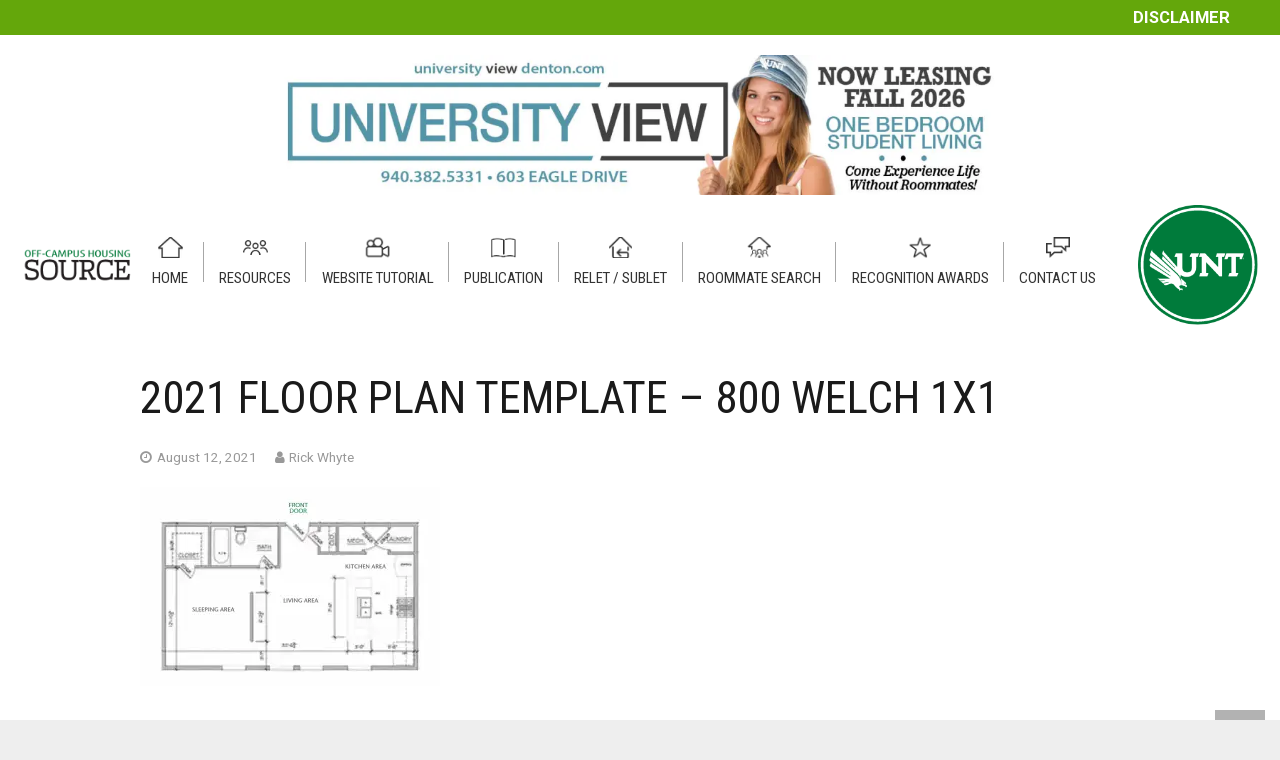

--- FILE ---
content_type: text/html; charset=utf-8
request_url: https://www.google.com/recaptcha/api2/anchor?ar=1&k=6LcM_gwaAAAAAL2uGZqaN7wNx5Wgwz440aRJrpsS&co=aHR0cHM6Ly9vZmZjYW1wdXNob3VzaW5nLnVudC5lZHU6NDQz&hl=en&v=PoyoqOPhxBO7pBk68S4YbpHZ&size=invisible&anchor-ms=20000&execute-ms=30000&cb=deragz4q9tq1
body_size: 48937
content:
<!DOCTYPE HTML><html dir="ltr" lang="en"><head><meta http-equiv="Content-Type" content="text/html; charset=UTF-8">
<meta http-equiv="X-UA-Compatible" content="IE=edge">
<title>reCAPTCHA</title>
<style type="text/css">
/* cyrillic-ext */
@font-face {
  font-family: 'Roboto';
  font-style: normal;
  font-weight: 400;
  font-stretch: 100%;
  src: url(//fonts.gstatic.com/s/roboto/v48/KFO7CnqEu92Fr1ME7kSn66aGLdTylUAMa3GUBHMdazTgWw.woff2) format('woff2');
  unicode-range: U+0460-052F, U+1C80-1C8A, U+20B4, U+2DE0-2DFF, U+A640-A69F, U+FE2E-FE2F;
}
/* cyrillic */
@font-face {
  font-family: 'Roboto';
  font-style: normal;
  font-weight: 400;
  font-stretch: 100%;
  src: url(//fonts.gstatic.com/s/roboto/v48/KFO7CnqEu92Fr1ME7kSn66aGLdTylUAMa3iUBHMdazTgWw.woff2) format('woff2');
  unicode-range: U+0301, U+0400-045F, U+0490-0491, U+04B0-04B1, U+2116;
}
/* greek-ext */
@font-face {
  font-family: 'Roboto';
  font-style: normal;
  font-weight: 400;
  font-stretch: 100%;
  src: url(//fonts.gstatic.com/s/roboto/v48/KFO7CnqEu92Fr1ME7kSn66aGLdTylUAMa3CUBHMdazTgWw.woff2) format('woff2');
  unicode-range: U+1F00-1FFF;
}
/* greek */
@font-face {
  font-family: 'Roboto';
  font-style: normal;
  font-weight: 400;
  font-stretch: 100%;
  src: url(//fonts.gstatic.com/s/roboto/v48/KFO7CnqEu92Fr1ME7kSn66aGLdTylUAMa3-UBHMdazTgWw.woff2) format('woff2');
  unicode-range: U+0370-0377, U+037A-037F, U+0384-038A, U+038C, U+038E-03A1, U+03A3-03FF;
}
/* math */
@font-face {
  font-family: 'Roboto';
  font-style: normal;
  font-weight: 400;
  font-stretch: 100%;
  src: url(//fonts.gstatic.com/s/roboto/v48/KFO7CnqEu92Fr1ME7kSn66aGLdTylUAMawCUBHMdazTgWw.woff2) format('woff2');
  unicode-range: U+0302-0303, U+0305, U+0307-0308, U+0310, U+0312, U+0315, U+031A, U+0326-0327, U+032C, U+032F-0330, U+0332-0333, U+0338, U+033A, U+0346, U+034D, U+0391-03A1, U+03A3-03A9, U+03B1-03C9, U+03D1, U+03D5-03D6, U+03F0-03F1, U+03F4-03F5, U+2016-2017, U+2034-2038, U+203C, U+2040, U+2043, U+2047, U+2050, U+2057, U+205F, U+2070-2071, U+2074-208E, U+2090-209C, U+20D0-20DC, U+20E1, U+20E5-20EF, U+2100-2112, U+2114-2115, U+2117-2121, U+2123-214F, U+2190, U+2192, U+2194-21AE, U+21B0-21E5, U+21F1-21F2, U+21F4-2211, U+2213-2214, U+2216-22FF, U+2308-230B, U+2310, U+2319, U+231C-2321, U+2336-237A, U+237C, U+2395, U+239B-23B7, U+23D0, U+23DC-23E1, U+2474-2475, U+25AF, U+25B3, U+25B7, U+25BD, U+25C1, U+25CA, U+25CC, U+25FB, U+266D-266F, U+27C0-27FF, U+2900-2AFF, U+2B0E-2B11, U+2B30-2B4C, U+2BFE, U+3030, U+FF5B, U+FF5D, U+1D400-1D7FF, U+1EE00-1EEFF;
}
/* symbols */
@font-face {
  font-family: 'Roboto';
  font-style: normal;
  font-weight: 400;
  font-stretch: 100%;
  src: url(//fonts.gstatic.com/s/roboto/v48/KFO7CnqEu92Fr1ME7kSn66aGLdTylUAMaxKUBHMdazTgWw.woff2) format('woff2');
  unicode-range: U+0001-000C, U+000E-001F, U+007F-009F, U+20DD-20E0, U+20E2-20E4, U+2150-218F, U+2190, U+2192, U+2194-2199, U+21AF, U+21E6-21F0, U+21F3, U+2218-2219, U+2299, U+22C4-22C6, U+2300-243F, U+2440-244A, U+2460-24FF, U+25A0-27BF, U+2800-28FF, U+2921-2922, U+2981, U+29BF, U+29EB, U+2B00-2BFF, U+4DC0-4DFF, U+FFF9-FFFB, U+10140-1018E, U+10190-1019C, U+101A0, U+101D0-101FD, U+102E0-102FB, U+10E60-10E7E, U+1D2C0-1D2D3, U+1D2E0-1D37F, U+1F000-1F0FF, U+1F100-1F1AD, U+1F1E6-1F1FF, U+1F30D-1F30F, U+1F315, U+1F31C, U+1F31E, U+1F320-1F32C, U+1F336, U+1F378, U+1F37D, U+1F382, U+1F393-1F39F, U+1F3A7-1F3A8, U+1F3AC-1F3AF, U+1F3C2, U+1F3C4-1F3C6, U+1F3CA-1F3CE, U+1F3D4-1F3E0, U+1F3ED, U+1F3F1-1F3F3, U+1F3F5-1F3F7, U+1F408, U+1F415, U+1F41F, U+1F426, U+1F43F, U+1F441-1F442, U+1F444, U+1F446-1F449, U+1F44C-1F44E, U+1F453, U+1F46A, U+1F47D, U+1F4A3, U+1F4B0, U+1F4B3, U+1F4B9, U+1F4BB, U+1F4BF, U+1F4C8-1F4CB, U+1F4D6, U+1F4DA, U+1F4DF, U+1F4E3-1F4E6, U+1F4EA-1F4ED, U+1F4F7, U+1F4F9-1F4FB, U+1F4FD-1F4FE, U+1F503, U+1F507-1F50B, U+1F50D, U+1F512-1F513, U+1F53E-1F54A, U+1F54F-1F5FA, U+1F610, U+1F650-1F67F, U+1F687, U+1F68D, U+1F691, U+1F694, U+1F698, U+1F6AD, U+1F6B2, U+1F6B9-1F6BA, U+1F6BC, U+1F6C6-1F6CF, U+1F6D3-1F6D7, U+1F6E0-1F6EA, U+1F6F0-1F6F3, U+1F6F7-1F6FC, U+1F700-1F7FF, U+1F800-1F80B, U+1F810-1F847, U+1F850-1F859, U+1F860-1F887, U+1F890-1F8AD, U+1F8B0-1F8BB, U+1F8C0-1F8C1, U+1F900-1F90B, U+1F93B, U+1F946, U+1F984, U+1F996, U+1F9E9, U+1FA00-1FA6F, U+1FA70-1FA7C, U+1FA80-1FA89, U+1FA8F-1FAC6, U+1FACE-1FADC, U+1FADF-1FAE9, U+1FAF0-1FAF8, U+1FB00-1FBFF;
}
/* vietnamese */
@font-face {
  font-family: 'Roboto';
  font-style: normal;
  font-weight: 400;
  font-stretch: 100%;
  src: url(//fonts.gstatic.com/s/roboto/v48/KFO7CnqEu92Fr1ME7kSn66aGLdTylUAMa3OUBHMdazTgWw.woff2) format('woff2');
  unicode-range: U+0102-0103, U+0110-0111, U+0128-0129, U+0168-0169, U+01A0-01A1, U+01AF-01B0, U+0300-0301, U+0303-0304, U+0308-0309, U+0323, U+0329, U+1EA0-1EF9, U+20AB;
}
/* latin-ext */
@font-face {
  font-family: 'Roboto';
  font-style: normal;
  font-weight: 400;
  font-stretch: 100%;
  src: url(//fonts.gstatic.com/s/roboto/v48/KFO7CnqEu92Fr1ME7kSn66aGLdTylUAMa3KUBHMdazTgWw.woff2) format('woff2');
  unicode-range: U+0100-02BA, U+02BD-02C5, U+02C7-02CC, U+02CE-02D7, U+02DD-02FF, U+0304, U+0308, U+0329, U+1D00-1DBF, U+1E00-1E9F, U+1EF2-1EFF, U+2020, U+20A0-20AB, U+20AD-20C0, U+2113, U+2C60-2C7F, U+A720-A7FF;
}
/* latin */
@font-face {
  font-family: 'Roboto';
  font-style: normal;
  font-weight: 400;
  font-stretch: 100%;
  src: url(//fonts.gstatic.com/s/roboto/v48/KFO7CnqEu92Fr1ME7kSn66aGLdTylUAMa3yUBHMdazQ.woff2) format('woff2');
  unicode-range: U+0000-00FF, U+0131, U+0152-0153, U+02BB-02BC, U+02C6, U+02DA, U+02DC, U+0304, U+0308, U+0329, U+2000-206F, U+20AC, U+2122, U+2191, U+2193, U+2212, U+2215, U+FEFF, U+FFFD;
}
/* cyrillic-ext */
@font-face {
  font-family: 'Roboto';
  font-style: normal;
  font-weight: 500;
  font-stretch: 100%;
  src: url(//fonts.gstatic.com/s/roboto/v48/KFO7CnqEu92Fr1ME7kSn66aGLdTylUAMa3GUBHMdazTgWw.woff2) format('woff2');
  unicode-range: U+0460-052F, U+1C80-1C8A, U+20B4, U+2DE0-2DFF, U+A640-A69F, U+FE2E-FE2F;
}
/* cyrillic */
@font-face {
  font-family: 'Roboto';
  font-style: normal;
  font-weight: 500;
  font-stretch: 100%;
  src: url(//fonts.gstatic.com/s/roboto/v48/KFO7CnqEu92Fr1ME7kSn66aGLdTylUAMa3iUBHMdazTgWw.woff2) format('woff2');
  unicode-range: U+0301, U+0400-045F, U+0490-0491, U+04B0-04B1, U+2116;
}
/* greek-ext */
@font-face {
  font-family: 'Roboto';
  font-style: normal;
  font-weight: 500;
  font-stretch: 100%;
  src: url(//fonts.gstatic.com/s/roboto/v48/KFO7CnqEu92Fr1ME7kSn66aGLdTylUAMa3CUBHMdazTgWw.woff2) format('woff2');
  unicode-range: U+1F00-1FFF;
}
/* greek */
@font-face {
  font-family: 'Roboto';
  font-style: normal;
  font-weight: 500;
  font-stretch: 100%;
  src: url(//fonts.gstatic.com/s/roboto/v48/KFO7CnqEu92Fr1ME7kSn66aGLdTylUAMa3-UBHMdazTgWw.woff2) format('woff2');
  unicode-range: U+0370-0377, U+037A-037F, U+0384-038A, U+038C, U+038E-03A1, U+03A3-03FF;
}
/* math */
@font-face {
  font-family: 'Roboto';
  font-style: normal;
  font-weight: 500;
  font-stretch: 100%;
  src: url(//fonts.gstatic.com/s/roboto/v48/KFO7CnqEu92Fr1ME7kSn66aGLdTylUAMawCUBHMdazTgWw.woff2) format('woff2');
  unicode-range: U+0302-0303, U+0305, U+0307-0308, U+0310, U+0312, U+0315, U+031A, U+0326-0327, U+032C, U+032F-0330, U+0332-0333, U+0338, U+033A, U+0346, U+034D, U+0391-03A1, U+03A3-03A9, U+03B1-03C9, U+03D1, U+03D5-03D6, U+03F0-03F1, U+03F4-03F5, U+2016-2017, U+2034-2038, U+203C, U+2040, U+2043, U+2047, U+2050, U+2057, U+205F, U+2070-2071, U+2074-208E, U+2090-209C, U+20D0-20DC, U+20E1, U+20E5-20EF, U+2100-2112, U+2114-2115, U+2117-2121, U+2123-214F, U+2190, U+2192, U+2194-21AE, U+21B0-21E5, U+21F1-21F2, U+21F4-2211, U+2213-2214, U+2216-22FF, U+2308-230B, U+2310, U+2319, U+231C-2321, U+2336-237A, U+237C, U+2395, U+239B-23B7, U+23D0, U+23DC-23E1, U+2474-2475, U+25AF, U+25B3, U+25B7, U+25BD, U+25C1, U+25CA, U+25CC, U+25FB, U+266D-266F, U+27C0-27FF, U+2900-2AFF, U+2B0E-2B11, U+2B30-2B4C, U+2BFE, U+3030, U+FF5B, U+FF5D, U+1D400-1D7FF, U+1EE00-1EEFF;
}
/* symbols */
@font-face {
  font-family: 'Roboto';
  font-style: normal;
  font-weight: 500;
  font-stretch: 100%;
  src: url(//fonts.gstatic.com/s/roboto/v48/KFO7CnqEu92Fr1ME7kSn66aGLdTylUAMaxKUBHMdazTgWw.woff2) format('woff2');
  unicode-range: U+0001-000C, U+000E-001F, U+007F-009F, U+20DD-20E0, U+20E2-20E4, U+2150-218F, U+2190, U+2192, U+2194-2199, U+21AF, U+21E6-21F0, U+21F3, U+2218-2219, U+2299, U+22C4-22C6, U+2300-243F, U+2440-244A, U+2460-24FF, U+25A0-27BF, U+2800-28FF, U+2921-2922, U+2981, U+29BF, U+29EB, U+2B00-2BFF, U+4DC0-4DFF, U+FFF9-FFFB, U+10140-1018E, U+10190-1019C, U+101A0, U+101D0-101FD, U+102E0-102FB, U+10E60-10E7E, U+1D2C0-1D2D3, U+1D2E0-1D37F, U+1F000-1F0FF, U+1F100-1F1AD, U+1F1E6-1F1FF, U+1F30D-1F30F, U+1F315, U+1F31C, U+1F31E, U+1F320-1F32C, U+1F336, U+1F378, U+1F37D, U+1F382, U+1F393-1F39F, U+1F3A7-1F3A8, U+1F3AC-1F3AF, U+1F3C2, U+1F3C4-1F3C6, U+1F3CA-1F3CE, U+1F3D4-1F3E0, U+1F3ED, U+1F3F1-1F3F3, U+1F3F5-1F3F7, U+1F408, U+1F415, U+1F41F, U+1F426, U+1F43F, U+1F441-1F442, U+1F444, U+1F446-1F449, U+1F44C-1F44E, U+1F453, U+1F46A, U+1F47D, U+1F4A3, U+1F4B0, U+1F4B3, U+1F4B9, U+1F4BB, U+1F4BF, U+1F4C8-1F4CB, U+1F4D6, U+1F4DA, U+1F4DF, U+1F4E3-1F4E6, U+1F4EA-1F4ED, U+1F4F7, U+1F4F9-1F4FB, U+1F4FD-1F4FE, U+1F503, U+1F507-1F50B, U+1F50D, U+1F512-1F513, U+1F53E-1F54A, U+1F54F-1F5FA, U+1F610, U+1F650-1F67F, U+1F687, U+1F68D, U+1F691, U+1F694, U+1F698, U+1F6AD, U+1F6B2, U+1F6B9-1F6BA, U+1F6BC, U+1F6C6-1F6CF, U+1F6D3-1F6D7, U+1F6E0-1F6EA, U+1F6F0-1F6F3, U+1F6F7-1F6FC, U+1F700-1F7FF, U+1F800-1F80B, U+1F810-1F847, U+1F850-1F859, U+1F860-1F887, U+1F890-1F8AD, U+1F8B0-1F8BB, U+1F8C0-1F8C1, U+1F900-1F90B, U+1F93B, U+1F946, U+1F984, U+1F996, U+1F9E9, U+1FA00-1FA6F, U+1FA70-1FA7C, U+1FA80-1FA89, U+1FA8F-1FAC6, U+1FACE-1FADC, U+1FADF-1FAE9, U+1FAF0-1FAF8, U+1FB00-1FBFF;
}
/* vietnamese */
@font-face {
  font-family: 'Roboto';
  font-style: normal;
  font-weight: 500;
  font-stretch: 100%;
  src: url(//fonts.gstatic.com/s/roboto/v48/KFO7CnqEu92Fr1ME7kSn66aGLdTylUAMa3OUBHMdazTgWw.woff2) format('woff2');
  unicode-range: U+0102-0103, U+0110-0111, U+0128-0129, U+0168-0169, U+01A0-01A1, U+01AF-01B0, U+0300-0301, U+0303-0304, U+0308-0309, U+0323, U+0329, U+1EA0-1EF9, U+20AB;
}
/* latin-ext */
@font-face {
  font-family: 'Roboto';
  font-style: normal;
  font-weight: 500;
  font-stretch: 100%;
  src: url(//fonts.gstatic.com/s/roboto/v48/KFO7CnqEu92Fr1ME7kSn66aGLdTylUAMa3KUBHMdazTgWw.woff2) format('woff2');
  unicode-range: U+0100-02BA, U+02BD-02C5, U+02C7-02CC, U+02CE-02D7, U+02DD-02FF, U+0304, U+0308, U+0329, U+1D00-1DBF, U+1E00-1E9F, U+1EF2-1EFF, U+2020, U+20A0-20AB, U+20AD-20C0, U+2113, U+2C60-2C7F, U+A720-A7FF;
}
/* latin */
@font-face {
  font-family: 'Roboto';
  font-style: normal;
  font-weight: 500;
  font-stretch: 100%;
  src: url(//fonts.gstatic.com/s/roboto/v48/KFO7CnqEu92Fr1ME7kSn66aGLdTylUAMa3yUBHMdazQ.woff2) format('woff2');
  unicode-range: U+0000-00FF, U+0131, U+0152-0153, U+02BB-02BC, U+02C6, U+02DA, U+02DC, U+0304, U+0308, U+0329, U+2000-206F, U+20AC, U+2122, U+2191, U+2193, U+2212, U+2215, U+FEFF, U+FFFD;
}
/* cyrillic-ext */
@font-face {
  font-family: 'Roboto';
  font-style: normal;
  font-weight: 900;
  font-stretch: 100%;
  src: url(//fonts.gstatic.com/s/roboto/v48/KFO7CnqEu92Fr1ME7kSn66aGLdTylUAMa3GUBHMdazTgWw.woff2) format('woff2');
  unicode-range: U+0460-052F, U+1C80-1C8A, U+20B4, U+2DE0-2DFF, U+A640-A69F, U+FE2E-FE2F;
}
/* cyrillic */
@font-face {
  font-family: 'Roboto';
  font-style: normal;
  font-weight: 900;
  font-stretch: 100%;
  src: url(//fonts.gstatic.com/s/roboto/v48/KFO7CnqEu92Fr1ME7kSn66aGLdTylUAMa3iUBHMdazTgWw.woff2) format('woff2');
  unicode-range: U+0301, U+0400-045F, U+0490-0491, U+04B0-04B1, U+2116;
}
/* greek-ext */
@font-face {
  font-family: 'Roboto';
  font-style: normal;
  font-weight: 900;
  font-stretch: 100%;
  src: url(//fonts.gstatic.com/s/roboto/v48/KFO7CnqEu92Fr1ME7kSn66aGLdTylUAMa3CUBHMdazTgWw.woff2) format('woff2');
  unicode-range: U+1F00-1FFF;
}
/* greek */
@font-face {
  font-family: 'Roboto';
  font-style: normal;
  font-weight: 900;
  font-stretch: 100%;
  src: url(//fonts.gstatic.com/s/roboto/v48/KFO7CnqEu92Fr1ME7kSn66aGLdTylUAMa3-UBHMdazTgWw.woff2) format('woff2');
  unicode-range: U+0370-0377, U+037A-037F, U+0384-038A, U+038C, U+038E-03A1, U+03A3-03FF;
}
/* math */
@font-face {
  font-family: 'Roboto';
  font-style: normal;
  font-weight: 900;
  font-stretch: 100%;
  src: url(//fonts.gstatic.com/s/roboto/v48/KFO7CnqEu92Fr1ME7kSn66aGLdTylUAMawCUBHMdazTgWw.woff2) format('woff2');
  unicode-range: U+0302-0303, U+0305, U+0307-0308, U+0310, U+0312, U+0315, U+031A, U+0326-0327, U+032C, U+032F-0330, U+0332-0333, U+0338, U+033A, U+0346, U+034D, U+0391-03A1, U+03A3-03A9, U+03B1-03C9, U+03D1, U+03D5-03D6, U+03F0-03F1, U+03F4-03F5, U+2016-2017, U+2034-2038, U+203C, U+2040, U+2043, U+2047, U+2050, U+2057, U+205F, U+2070-2071, U+2074-208E, U+2090-209C, U+20D0-20DC, U+20E1, U+20E5-20EF, U+2100-2112, U+2114-2115, U+2117-2121, U+2123-214F, U+2190, U+2192, U+2194-21AE, U+21B0-21E5, U+21F1-21F2, U+21F4-2211, U+2213-2214, U+2216-22FF, U+2308-230B, U+2310, U+2319, U+231C-2321, U+2336-237A, U+237C, U+2395, U+239B-23B7, U+23D0, U+23DC-23E1, U+2474-2475, U+25AF, U+25B3, U+25B7, U+25BD, U+25C1, U+25CA, U+25CC, U+25FB, U+266D-266F, U+27C0-27FF, U+2900-2AFF, U+2B0E-2B11, U+2B30-2B4C, U+2BFE, U+3030, U+FF5B, U+FF5D, U+1D400-1D7FF, U+1EE00-1EEFF;
}
/* symbols */
@font-face {
  font-family: 'Roboto';
  font-style: normal;
  font-weight: 900;
  font-stretch: 100%;
  src: url(//fonts.gstatic.com/s/roboto/v48/KFO7CnqEu92Fr1ME7kSn66aGLdTylUAMaxKUBHMdazTgWw.woff2) format('woff2');
  unicode-range: U+0001-000C, U+000E-001F, U+007F-009F, U+20DD-20E0, U+20E2-20E4, U+2150-218F, U+2190, U+2192, U+2194-2199, U+21AF, U+21E6-21F0, U+21F3, U+2218-2219, U+2299, U+22C4-22C6, U+2300-243F, U+2440-244A, U+2460-24FF, U+25A0-27BF, U+2800-28FF, U+2921-2922, U+2981, U+29BF, U+29EB, U+2B00-2BFF, U+4DC0-4DFF, U+FFF9-FFFB, U+10140-1018E, U+10190-1019C, U+101A0, U+101D0-101FD, U+102E0-102FB, U+10E60-10E7E, U+1D2C0-1D2D3, U+1D2E0-1D37F, U+1F000-1F0FF, U+1F100-1F1AD, U+1F1E6-1F1FF, U+1F30D-1F30F, U+1F315, U+1F31C, U+1F31E, U+1F320-1F32C, U+1F336, U+1F378, U+1F37D, U+1F382, U+1F393-1F39F, U+1F3A7-1F3A8, U+1F3AC-1F3AF, U+1F3C2, U+1F3C4-1F3C6, U+1F3CA-1F3CE, U+1F3D4-1F3E0, U+1F3ED, U+1F3F1-1F3F3, U+1F3F5-1F3F7, U+1F408, U+1F415, U+1F41F, U+1F426, U+1F43F, U+1F441-1F442, U+1F444, U+1F446-1F449, U+1F44C-1F44E, U+1F453, U+1F46A, U+1F47D, U+1F4A3, U+1F4B0, U+1F4B3, U+1F4B9, U+1F4BB, U+1F4BF, U+1F4C8-1F4CB, U+1F4D6, U+1F4DA, U+1F4DF, U+1F4E3-1F4E6, U+1F4EA-1F4ED, U+1F4F7, U+1F4F9-1F4FB, U+1F4FD-1F4FE, U+1F503, U+1F507-1F50B, U+1F50D, U+1F512-1F513, U+1F53E-1F54A, U+1F54F-1F5FA, U+1F610, U+1F650-1F67F, U+1F687, U+1F68D, U+1F691, U+1F694, U+1F698, U+1F6AD, U+1F6B2, U+1F6B9-1F6BA, U+1F6BC, U+1F6C6-1F6CF, U+1F6D3-1F6D7, U+1F6E0-1F6EA, U+1F6F0-1F6F3, U+1F6F7-1F6FC, U+1F700-1F7FF, U+1F800-1F80B, U+1F810-1F847, U+1F850-1F859, U+1F860-1F887, U+1F890-1F8AD, U+1F8B0-1F8BB, U+1F8C0-1F8C1, U+1F900-1F90B, U+1F93B, U+1F946, U+1F984, U+1F996, U+1F9E9, U+1FA00-1FA6F, U+1FA70-1FA7C, U+1FA80-1FA89, U+1FA8F-1FAC6, U+1FACE-1FADC, U+1FADF-1FAE9, U+1FAF0-1FAF8, U+1FB00-1FBFF;
}
/* vietnamese */
@font-face {
  font-family: 'Roboto';
  font-style: normal;
  font-weight: 900;
  font-stretch: 100%;
  src: url(//fonts.gstatic.com/s/roboto/v48/KFO7CnqEu92Fr1ME7kSn66aGLdTylUAMa3OUBHMdazTgWw.woff2) format('woff2');
  unicode-range: U+0102-0103, U+0110-0111, U+0128-0129, U+0168-0169, U+01A0-01A1, U+01AF-01B0, U+0300-0301, U+0303-0304, U+0308-0309, U+0323, U+0329, U+1EA0-1EF9, U+20AB;
}
/* latin-ext */
@font-face {
  font-family: 'Roboto';
  font-style: normal;
  font-weight: 900;
  font-stretch: 100%;
  src: url(//fonts.gstatic.com/s/roboto/v48/KFO7CnqEu92Fr1ME7kSn66aGLdTylUAMa3KUBHMdazTgWw.woff2) format('woff2');
  unicode-range: U+0100-02BA, U+02BD-02C5, U+02C7-02CC, U+02CE-02D7, U+02DD-02FF, U+0304, U+0308, U+0329, U+1D00-1DBF, U+1E00-1E9F, U+1EF2-1EFF, U+2020, U+20A0-20AB, U+20AD-20C0, U+2113, U+2C60-2C7F, U+A720-A7FF;
}
/* latin */
@font-face {
  font-family: 'Roboto';
  font-style: normal;
  font-weight: 900;
  font-stretch: 100%;
  src: url(//fonts.gstatic.com/s/roboto/v48/KFO7CnqEu92Fr1ME7kSn66aGLdTylUAMa3yUBHMdazQ.woff2) format('woff2');
  unicode-range: U+0000-00FF, U+0131, U+0152-0153, U+02BB-02BC, U+02C6, U+02DA, U+02DC, U+0304, U+0308, U+0329, U+2000-206F, U+20AC, U+2122, U+2191, U+2193, U+2212, U+2215, U+FEFF, U+FFFD;
}

</style>
<link rel="stylesheet" type="text/css" href="https://www.gstatic.com/recaptcha/releases/PoyoqOPhxBO7pBk68S4YbpHZ/styles__ltr.css">
<script nonce="QN3bTYMVHjcdyPP-Oauthg" type="text/javascript">window['__recaptcha_api'] = 'https://www.google.com/recaptcha/api2/';</script>
<script type="text/javascript" src="https://www.gstatic.com/recaptcha/releases/PoyoqOPhxBO7pBk68S4YbpHZ/recaptcha__en.js" nonce="QN3bTYMVHjcdyPP-Oauthg">
      
    </script></head>
<body><div id="rc-anchor-alert" class="rc-anchor-alert"></div>
<input type="hidden" id="recaptcha-token" value="[base64]">
<script type="text/javascript" nonce="QN3bTYMVHjcdyPP-Oauthg">
      recaptcha.anchor.Main.init("[\x22ainput\x22,[\x22bgdata\x22,\x22\x22,\[base64]/[base64]/MjU1Ong/[base64]/[base64]/[base64]/[base64]/[base64]/[base64]/[base64]/[base64]/[base64]/[base64]/[base64]/[base64]/[base64]/[base64]/[base64]\\u003d\x22,\[base64]\x22,\x22MF3CsW7ChMORwpPCtlcjTzZ2w4jDlHDCkzxXPV5ow4TDvilbSTBqFsKdYsOzFhvDnsKIfMO7w6EsdnRsworCj8OFL8KcPjoHKsOPw7LCnTHCrUo1woHDscOIwonCicOlw5jCvMKZwrM+w5HCr8KhPcKswq/CrRdwwpElTXrCnsKEw63Dm8K0OMOebWDDq8OkXznDuFrDqsKWw6ArAcKRw6/DglrCo8KvdQlRFMKKY8OPwpfDq8Krwoo8wqrDtGQKw5zDosKyw6JaG8O3U8KtYm7ClcODAsKcwqEaOUw3X8KBw6dswqJyPsKcMMKow5LCnRXCq8KON8OmZkrDr8O+acKeHMOew4NuwpHCkMOSYRY4YcO/eQENw7xaw5RbfwIdacOxdwNga8KdJy7DgFrCk8Knw5JDw63CkMK+w6fCisKyQVozwqZlQ8K3DgHDmMKbwrZJRxtowrbCkiPDoBQaMcOOwrtRwr1HesKLXMOwwpPDs1c5fx1OXU7Do0DCqFLCj8OdwovDicKEBcK/[base64]/[base64]/wr3DtQnDqsKuw6nDnsOKwovDo3ZBNBktwo8ldDrDucKCw4YGw5k6w5w+wrXDs8KrEhs9w657w6bCtWjDvsOnLsOnBMO6wr7Di8KgbUA1wrw7Wn4BKMKXw5XCtSLDicKawqIKScKlAzcnw5jDnWTDuj/[base64]/DtcOSw653H8K7w4fClcO5w6pEworCncOVw5zDu1zCugYgBjHDlEBmdRBmA8OcIcOYw5s1wqVQw6DDiRtZw68+woHDhBjCrcKPwr/[base64]/Dl8KIw5RKL8O8w6Umw4EYPQcvScKWBmTCu8Oaw61Uw5XChcK+w5wSMQXDnETCuztxw6JkwoMeLzQmw55VXDrDkFAuw7jDvsOOcFJ6w5Nvw5ETw4fDtFrDnyvCuMOFw73DgMKFKAxFS8K6wrfDgwvDhiAABcOdHcOzwooBKMOlw53Cu8OkwrbCtMONDwl4SxnDhX/CkMO3wqfChyVKw53CksOqGnDCpsK3fsO4HcO9wqTDkgnClDpiTFDCpGhewr/CozF9WcKhEMOiREnDjwXCozoNDsObE8OswrXCsGkvw5bCk8KDw7pXDFPDgkZIIjzCkjIYwovDol7CrGrClAtxwp9uwoDCmnxMEGsLU8KWHzMmS8O5w4MVwqUMwpRVwpBcMw3DjjMsecKcccKNwr7CncOGw4TCgUYySsOQw6EYSsKVLmUmRnoTwqs4wrxUwp/DmsKLOMOww6TDscOXaCY9JXzDt8O3wr8Iw7lKwqzDsgHCqsK3wo1CwoPCtw/CmcOiPzgkCFbDqcOJfgk/w7nDhgzCtsO/w5JBG2cNwoITAMKkacOSw6MkwpYSIcKLw6nCp8OwIcK4wpd4OQ/DkU1vMsK3Xy/ClFArwrrCiEo0w5d2F8KsTF/CiSrDjsOFSkvCrHsOw7x5dcKVGMK1XXQoYEPCkVfCssKvT2TCtEvDjXZ7AMKOw6oww6bCvcK6VCRNEUw6PcOYw7zDncOlwrnDjntMw7FLb1vCqcOgJFbDvMOCwpQ8FcO8wpnCrBAMTMKDIHnDjmzChcKSXBhcw5dLZlPDmCkmwqbDsiTCrU5/[base64]/CtQdwNMOSw7XDjsKnw4zCuQUxw5vCsMOOKMKkwqtGGFDCqsOcSlpFw53DsU7Conhow5hAC2RrckvDoGDCvcKaDiDDqsK3wrJTZ8OgwqvDs8OGw7DCuMK8wrvClWTCuV/[base64]/CoV4Aw7vCocKqHMOJwpTClcONwo8xAm3ClRrDosKqwqnClW4kwoQMdsOXw5XChMKLw6rCisKyA8OTMMK7w57Dv8OXw4zChlnCpEA+w5nCng/ClwxCw5jCvxZuwr/DrXxAwpPCgEvDoDbDr8KRC8O6EsKYaMK0w6QxwpHDiknCksOFw7oQw4QPPwoAw61RFnF4w6Q2wpttw7Eww6/Dg8OoasOQwofDlMKfHMOtK0REY8KGMyTDimnDrCHChMKPHcK1TcORwpQNw4jCgFfDpMOSwpvDnMO7aGozwqkzw7zDmMKAw5MfPlMhWsKvcTjCk8OhR3/[base64]/[base64]/Dsh0tKB07w4/CuMOzwrHCrULDixHDmMOFwoF+w47Cgi9gwqDCmiHDvcO6w53Dl2AjwpkpwqJ2w6bDmkbDv2nDil3Dk8KnKD3DhcKKwq/Dk0EFwrwqL8KpwqFND8KmQMOfw43Cj8OwDQ3CuMKaw4duw797w7zCqgpLOVfDmcOYw5HCmDo2T8OmwpTDicK7bTHDocOvw4xVUMO6w54KOsKHw6Y0I8OtUB3Co8OvL8Ohd3DDj0J6woMJTXjCgcOfw5PCk8OwwrrDusK2a1xuw5/[base64]/bljCnMO6wpodK0RYdsOBGF/[base64]/CpwjDmRDDoksjGhYZKwo/w5Niw7fCrcOpwp/Cs8KaYcOdw78hwrtFwpVCwrXDgMOpwqvDv8Oua8KQCB0XaXBaacOSw6pBw50Iw5A8wqLChWE7akUJccKjL8O2TFrCqsOwRkxCwp7CocOxwqTCtn/Du0rDmcO2wpHCm8OGwpB1wrnCjMOJw7bCli1QGsKowpLDiMKnw5gKZsOKw53Cm8OVw5AiCsOARiLCp3M7wqHCusO/MUbDpAZDw6xtfAlBdkbCgcOaQA0Cw4l3w4Ihbz0POksow6TDocKDwqNqwoYMBFAqXcKMIy5yH8KxwrvCtcKjWsOYYMOuw4jClMKMJ8OjNsK/w4hRwpYhwprCoMKPw4cjwo5Iw7XDt8K5dMKlacKRQzbDoMKfw4gJBB/CgsOjGW/DhzLDrVTCi1kjXWzCoSbDuUlqeUAsa8KfWcKBwpErG2/[base64]/[base64]/[base64]/Ci1TCqW/Dlz8Va8Okwpdiw67DmhDDjm/Cnx8sGkHDjGbDtGcDw6kIBnDDssKqwqzDucOZw6NDHsOOEMO1B8O/XcK4wocWw74yS8O7w5oEwpvDrFECBcKZXcO6AsKoDBPCjMK5NwPClsO3wqHCs1jCo1AqQcOMwpzCngQ2Lxp9woTCtsORw4QEw5sdwq/CvCQ2w53Do8OWwqwQPE/DicKjBW4uC1zDrcOCw4MWw54qMsKKeDvDn3IVEMK8wqfDvhRLZWVXw5jCjAolwoNowpfDgnPDsF84CcKuUAHCm8KwwrkoUBDDuT3CigFLwrjDpMOKd8ORw6N+w6XCgcKLL3QxKsOGw6nCr8K/ZMOWamTDjEokMsKxw4HClhlww7Eqw6UbZU7Dl8OEQ07DuVJ+KsOgwpkPNUzCsVPCm8K/[base64]/DviHCqMKhw74vGMOAOcKxwoTDtsK0XV0Bw4DDn8OzNAkwS8OFZzHDkSAsw5vDvE1AQ8Omwq50MD/Dm3ZLw7HDjMOzwrsqwpxswpbDncOQwqETCWXDsjIxwoxmw7jCmsOPesKZw5jDhMKQKxF0w6UMNMO9GCrDoDdudXLCncK5ekPDv8O7w5LDqzZAwpDCisOtwp4gw6/CtMOWw4fCtsKtKMKeJkpaZMOqwrgta17CosOFwrXCqkLDqsO6w73Cs8KFYktUeT7DoT/ClMKhWT/CmQTDpiDDjsOjw4wAwr5Kw6/CvsKewrjCpsO+Z2bCq8OTw5VVKBwxwrwoI8OLPMKFPsKmwqR7wpnDosOow7t9W8KYwqfDn2cPwpfDjsOMdsKfwoYTfMOxR8KTLcO0QsKVw67DvEjDpMKMaMKYVTnCpB3DlHg3wok8w67DlWjCnlzCmsK9fcOxZz/DpcOZB8OJD8OSE1jDgcO+wrbDpnoEKMOXK8KPw5nDtRbDk8OhwrPCjsOHSMK8w5HCmcOtw7XDkjsGBsKLXMOoG1ofTMO6HnrDkznDqcKLfMKLZMKCwrDCjMO/AwXClcKZwp7CkCdJwqjDtxMoaMOPHDtdwr3CrTvDr8KDwqbCosO4w697I8Orw6DCi8KQOcOew74mwovDjsK5woDCvcKNTT5/wp8zQXTDjgPCklDDlWPDslDDk8O2eCIzw7LCh3TDknwqcgPCiMO+EsOjwrjCtsKIPsOXwq7DlMOxw4oQeUw/[base64]/[base64]/[base64]/CnVdnwphOw40/LcOJwqrDg1oII2J1w6sQEhlAwp7CqklIw4oHw5AtwrMqAsOcaH0wwonDinHCgsOawq/CtMObwpRtJhPCt2EVw77CosKxwrMOwoEMwqLCpGbDjXXCpcOSY8KNwo4QWDR+WsO3RcKXM30yIiBTX8OkScODeMKOwoZTDAIowoHCmMOpVsKSPcOnworCrMKTw6TCkw3DsysYMMOYQsKvMsOVWMOYG8KvwoA5wrB5wr/[base64]/CkBjDoS/[base64]/ClmzCr8OASUvCg8O9BwzCsMKBwqYmeG8/JgVPw6wKasKKGzpXEGsfMcOTN8Oow5U0RxzDqmw1w7Q4wqh3w6nCqVbCl8O4fV0wVcKqBAZLP2bCoQkpHcOPw44EcsOvSHfCq2wrMgPCkMOLw4DDp8OPw5jCjHnCi8KgGlLDhsOKw4LDh8OJw7pfIARGw5AefMKEwpsnwrRvA8K/cxLCusK3wo3CncONwqDCjxB0w5l/HcOOw5XCuiPCscO3FMO/w4ZAw4MDw5hcwo1ZTl7DiUMWw4Y3MMO1w6d5IMKeYcOAPBNjw4HCsi7CnlLDhXTDvXvDjULDhF1qeH/CjnPDgGRdQ8OqwqVQwpMzwodiwpNkwoM+YMK8B2HCj2B+U8OAw4Ipfyh1wqxZb8Kjw5pzw4fCtsOgwrlmIMOKwrswOMKCwrzCsMOcw4TCsWRJwr/DsC4zC8KbMcKoRsKqw5J0wrI7wppCSl/CvMOnMHLCl8OzKQt4w7fDgzQIVjnCh8OOw4YiwrVtPzNwacOowrLDim3DosOHcsKBesKZBMOfTGPCocKqw5fDhy8tw47DksKGw57DiRhaw7TCpcKKwqJCw6Z+w7/DsWkSJALCscOpX8KEw4JywoLDmyfDsQxBw5Jdwp3CjSXDqncUD8O/[base64]/DjsKhwoVDw7pSND5Bw6k6wqvCg8K8Pw9IEknDvl3CjMKqwrvDiT0Kw48aw4DDiWnDv8KRw47Cv3VtwpNcwpkFfsKMwozDrjzDnk06QFtTwr7CvBjDrS/CvidZwofCrwTCi14/w4spw4rDoT7CvMO1RcKjwrPCjsOhw6gVSWJzw7w0a8KNworDvXbCtcKiwrAlwrPDncOpw4bCmTYZw5LDmHMaJcO9GVtZwp/Dr8K+w63CihkAZMOIeMO/[base64]/ClMO1w4jClzLDo8KOw4/[base64]/DpgbDuWjDpFjCqMKSwoEUw5fCncOhwoQKfRBCLMOFYnEVwrTClwdbeztEG8OZc8Odw4zDmSQSw4LDvFZ1wrnDkMOvw4EGwqzClG3DnS/ChsKCZ8KxAcKBw5kewrp7wovCicKnZFxpfD3Ck8Ocw79cw5DCiVgzw6RzN8KYwr7Dt8OWHcK4wpjDoMKiw4lMw7d6JnNmwo8EED7CiU7DvcOBPXvCtWLDmzV7I8OUwo7DsH8QwpTDjcK9IlBBw4DDrcOEJ8KqCDfDmy/CuTwowqFwTDLCh8Orw6Q1VkvDtxDDmMOLKWTDg8K5EVxaCsKwFjBjwqjDhsO4QGYEw75bUgI2w7cxCyDDt8KhwpsoEMOrw5nCr8OaIi7CrMOIw6vDoRnDksKkw607w7BNKy/[base64]/wqzDjMOvwrfDtlLCsnh6w67CtWZaNMOXw6oIwonChwjClMKmdcKxwqXDrsOeBcKuwpRMGz/DmsOAAFBGI0o4GhVRGmLDvsO5A2srw6thwqMrP0Q5wrTCuMKaekpYMcK+Q2IeYHQWIMK/VsO5VcKOIsKdw6YDwpVhw6g2wodgwq8QJh5uACJpw6U2Jz3DnsKpw4daw57Cq1zDvRTDpcOmw47Dnz7DicOOO8KEw6gEw6LCvW4/[base64]/TcK+OV/[base64]/DksOnwr1PwozCoDzDisO0wr8wOTQpwrkCA8K9w4vCr07DrkrCkR7CnsOGw5t+wofDksKbwqrCqTNDe8OIw4fDosKowo08AH/[base64]/Cg8KYZsO0w5HDqTbCqcKeU8OULidLPMKJfRR/w6cXwpwlw65QwrMhw5FgZMO+woAZw4vDhsKWwp4Vwq/DkUAtX8KEb8OoCMKcwp3DtX19FMKzasKnQHfDj37DjWvCtFlAenjCjx8Nw6PDrwTCokkffMK9wp/CrcOdw5vDvxR9LMKFGj4UwrN3wqjCjVDCvMKyw5Vow73ClsOFJcO0C8KcFcKxZsKzw5ERIsOpSUwcWsODw5nCq8O8wrjCqsKdw7nCnsOSN11jPmXCl8O3C0BObU0iZ2p5w57DvcOWQijDqMKcKC3CgwRowrFCwqjCo8O/w6gFD8OtwpMcRxTCvMO/w7JyZzDDunx4w5TCksO0w5XCoTjDrT/CnMKBw4hEwrcuekVuw7HCmC7Ds8Kuwr5wwpTCisKtScK1wq1IwowSworDoVnDs8OzGkLDusOewpXDn8OjdcKIw501wpYmNhclaAwkQWPDqitYwokvwrXDq8O9w6/[base64]/w5siRMOKTQ4bwqtKw75xwowCMDR1SgDDhsOTQF/CgBkpw4HDqcKUw6zDu2zDmUvCp8KJw6EKw4LDnGtEHsOLw60gw4XCmU/[base64]/bWDChcOdRMO6wpXCgcK/w4bDuRfCk8KSOw/DtVXChk7DgxB0M8OywrbCpyjCj3IYWRXCrhsqwpbDpsOTPX0+w4xZw445wrjDucOPw7A/wr0xw7LDo8KKL8OYT8KnGcKQwrrCpsKnwpcXd8OQQ0pdw4bDtsKASn1YNn4hRWJ5w7DCsHxzFgUiE2TDpW7Cjy/CqXdMwrfDp2gdw5PCjCbCmMKdw4MYaDwNN8KOHG3DgMKawok1WizCpUsvw4PClsKGWsOpZiHDmAwhw5gWwpd9I8OiOcOcw6rCvsOXwpdaJSdEXHXDoDnDqwPDhcO8w6cKbsK5wqbDnC0WPnrDvmXDp8Kbw7/DmAsZw7bDhMOsPsOQKE4nw7HDkV4rwrhgYMODwoXDqlHDvsKRw5lnFMOFw6nCtl/[base64]/[base64]/ClwIIBsKJdwEMwrnDqcOsEMO+VsOew5h/wq3CqUEdwqYlfnvDrmAcw6d1AUDDrMKiNyklYQXDgsK/EH3Cm2TDhUNiVAsNwqfDp0vCnl95wpbChS8mwp9fwphyOsKzw7lZIRXDl8OZw4R4DS4XK8Kzw4vDnnktEGDDkFTChsO8wqV5w5DDozbDl8OjScOVwo/CvsK2w7xWw6FUw6TChsOmwp5MwrdIwrvCtsO6EsONS8KOTns9KMOXw5/CmMO2HsOgw5HCgH7CtcKWUCLCisO/[base64]/CsAzCiy3CojrDnxxdwpV1XFZzw6bDt8K4ZADDp8ODw6jCuGZ8wpchw5LDhw7CpsKGBMK5wrDDu8Kvw4/Cll3DvcOTwqdjN1LDkMKdwrPDqit1wolnDyXDqB9qUsKTw4TDpE18w4cpFF3CqMO+UTlvMGICwo/CksOXd3jDpTFNwrsKw6vCs8OgHsOQKsKmwrx2w7dgasKiwrjCvMKMcSDCtErDgxkgwojCix5VSsKgdn8JGHZgw5jDp8OvHjdLcC7Dt8Kbw5UDwonCmcOZeMKKGsKIw4nDkRkYcQTCsT4Nw70pw77DscK1ejRXwprCpWVXw7/[base64]/[base64]/w7rCk8KiwoIwVcKKw6AOw7UswqARDwExMcKwwqcKwprCmHPDu8OINQDCohHDmMKcwoR7YElyNw/[base64]/[base64]/Dq8OHw4nDmyTDvjFDCDxVYMKlwqgtBMONw5oCw4EIGcKpwqnDpMOJw4o7w6/Cly5fKDbDtsOuw7h8DsO8w5TDssOQw4HCkC4ZwrRKfDU7cnwuw6pUwpN6w7ZbOMKuM8Opw6LDpmZqJsOJw53DksO4J29uw4LCvHLDr0XDrC/CssKReCgdNcOPFMOMw4ddw4zCqnbCjMOWw43CkcOTw4o4fHVkWcOicBjCvsOJBCchw7E7wq7DsMOow7zCpcOzwoDCoTtRw6/Cv8O5wrBtwr7DniBMwrnDusKNw61Iwpk+PMKZWcOqw4jDl2ZUci1RwrzDt8KXwr3CjnXDlFbDgSrCmmfCoz7DhhMowqsDfhHClcKaw6TCqMKGwp9EMTTCisOew7/DkUBPCMKnw6/[base64]/ClcOJVMOuDR/CpMKZw57DqQrCp2LCqcO2w5NoIMOyYHskZ8KVH8KBCMKQE0YnEsKwwoYLEXjCksKIQ8Ogw6I1wpo6Ulhdw6tEwpLDpMKecMK6wp8Rw6rDusKnwonDinclVsKOwqLDsU3DtMOxw5kSwqBwwpTCj8O1w7nCkzc5w6RKwrNow6nCgjTDnnpiZnVIFsKMwqgOQsOjwq/Dt2PDocOCw59IZsOGZ1jCkcKTLR4ZTxgfwoV/wpRCaFrDksONY0HDnsKALkQIwqJ3F8Oow4TClzrCoXvCmTfDg8OcwpjChcOHasKBUkHDr2pqw6d+b8Oxw4k0w60RKsO6AhDDmcKVbMODw5/DqcKmUW8iCsO7wojDsG5+wqPCh0LCmsKtYsKBDwnCmUDDiw/[base64]/Dowo2b8Ouwq7DsMOfw7FvS8OYEMOCwqbDhMOIf3B5wovCkFDDu8OYIsOxwo3CrCzCsnVbf8O/Di4MYMKYwrtnwqdHwpTDr8K1EnNowrXCjQvDgsOgaGZtwqbDrXjDnMKAwrTCqkTDmgExJBLDjDJqUcKow6XCnE7DssK7MHvCvztjeHkFR8O9cG/CqcKmw4xGwoJ7w6B8OsO5wojDocKzw7nDhGTCgRgaKsOrZ8OLV1LDlsOTOnp0YcOrez5iQmzClcOKwo/CqyrDtcK1w4FQw5YTwr4iw5QwTVPCn8OyOMKeNMObBMKrHsKgwr09w5RbSSEfZUovwp7DpxvDjXhzwqrCqsKmaA1aIwTCoMOIBSUmbMKfBGbDscKhHgQIwppIwr3CgsOkR0TCgBXDtcKYwrTDnsKONxHCoWzDk37ClsOVMXDDszstDhjDrzI4wo3DiMOXWlfDj2M/wozCl8K6wrDDkMKnQFR2VDFPGcKHwrVdKcOUHjl0w6x5wpnCrirDsMKJw79bXD8bwqpTwpdcwrDDr0vClMOiw6FjwoQnwqPCimpwZDfDgzrChzd9Ay9Dc8K0wo5BdsO4woDDi8KbS8OwwonCocOUMUpwAAnClsO4w4k7OhPDs2NvB3koQMOjMAnCpcKXw5kgajhDaC/DoMKaD8KBGsKgwp7DksOOC0TDnUvChic3w6HDoMKDYWvCnQIfI07ChCtrw4t0FMOrKgfDsgPDksKaTGgZH1vCiCAvw5ERVnYCwrBRwp0WbFbDo8OVwq/[base64]/DtcOVJ8KQMUnDrcOgY0kWHhhESz3Cg0MiSAtlYsKMw4/[base64]/[base64]/w6wyw7PCosK6GVgkw6bCszcuw47DoXN3w5EhwrtVQnPCi8OzwqXCm8KtD3LConXCrsKAIMOxwoBjXWDDj0nDuBYANcObw6J3RMKTBSPCtmfDnR5kw7VKEjPDi8KOwrIrwq7DpG3CiUJpH14gb8KwSBoPw6liF8Ofw7dswrV7fTkLw4wgw6rDhsOMM8O0w6bCmm/DkQEAQEbCqcKAMDFbw7vCnT7CkMKhwqcXRx/[base64]/w4zDh8K9ZMOIXzhPw4fDsWgzw6fCvcOWw4/CuTg4PhTChsOwwpVCJC8VYsKhJFxdw6BBw58CRWPCucOlC8OJwrUvw7BawqZlw7NhwroSw4TCrXrCk2M/PsOOXxo0V8KWKMOkURDCrygDDGFaH1sZVMKowr1HwowMwrnDlMKmAcKuJ8Ovw7TCiMOGbm/Dq8KAw6HDjA8lwoNKw67CtcK8b8KPDsOdOQdqwrYzXsOpCS1IwpnDnyfDmQFPwrV5Ih7Dk8K0NW1RERPDgsKUwqgkKsKTwo/ChsOSw4TCkxwYeFrCnMK7wpzDkF0gwqjDu8OpwpkJwqbDssK5wqHCnMK/VCwSw6bCglPDmk8gwqnCpcK4woYtBsKIw4d0BcKrwrRGEsKlwr/Cp8KKXMO6PcKMw7rCjVjDg8OFw7EPScOVLsK8UsO5wqrDvsO9S8KxawTDimc5w753wqHDlcOFPMK7O8OZZ8KJTEtaBj3CpzbDmMKrAwwdw5oVw4jCkkVLNA/ClRx3fsKYCsO6w5LDlMOiwqDCqxfCiyvCiUhow77DtSLCosOrw57CgT/CqcKTwqF0w4Ehw4sww6IaDQXCg0TDnmUbwoLCtjh2WMOJwoUuwoNCKcKLw77DjMOLLsKqwq7DvxLClArClybDhcKeJRAIwpxcHFYBwrjDv1QfOQTCgMKcEsKKPWrDgcOaTcOAY8KzUn3DkjvCocOxTUo3fcOyQMOGwrHDvmDDu20kwrXDisO6ZsO/w5LCsVLDmcOQw6PDpMK1CMOLwobCojBKw6xrDcKtw7jDhmFJYHPDnjVGw4vCgcOiWsOSw4jDkcKyK8K9wqt9fMKyS8KUF8OoH2xgw4pvwpdxw5cPwoXChTcRwox/[base64]/Dnm/CiHzDq8KnEGk4w4vDil54w4XCtMOuNBnDvcOHTsKrwoRFVMKSw5FaEy/Dr3LDoGfDiUpfwop+w7gjVMKsw6RPwoNeLTsFw4DCgAzDqHAcw7NhRBfCmsKsbCIcwrQtUsKKEsOewprCs8K1SVxEwrUmwqUqK8Ohw40vBMK7w4t5RsKkwr9nQ8OlwqwrXMKsI8KdLsK6CsO1WcK0OiPCkMOjw6JswqPDhBXCsk/CoMKjwpEzc3g/DWbDgMKXwqLDsF/[base64]/[base64]/[base64]/wrwAwrRbF0QMA8O0wrbDrF5ZwoNiUAo0Tn/DuMKxw48KYsOBC8OqNsKbC8KRwq7ChRIRw5TCkcK5H8Kxw41pK8OTXyZSJgliwpJvwrJ2EcOJC2TDlCwLCsOlwpHDscKvw6YmHS7Dr8O/UW5pNcKCwoDCmMO0w4/DpsOow5bCo8KEwqbDhltpccOqwp8lRH9Xw6LDr13DusKCw7nCocOHYsKXworCisKRwrnCig5Awos2f8O9wqlkwrJiw5nDqsOkOXDCkFjCswlSwr0jD8KSwqbDiMOuIMK4w5/[base64]/[base64]/Cn280wobCmyZUwqrCnhvDgDp9w7PCqcOjdDXCmMOtdMKmw4FzesK/[base64]/DjcK4H8OXwovCk8OBXAjDnMOaSMK4KcKNw5pwBsOvLGLCssKfTxrDssO/wrPDusO6LcKew7rDonLCuMOfd8KNwr8rAyvDvcOgbsO5wqRZwrFpw40ZP8K7d0F5wohSw4VbEsKaw67DsHBUeMOuV3ZUwqLDocKAwrsgw6Ulw4Azwq/DjcKDfsO5HsOfwo53wqvCpmfCgsODMn1pQ8OfPsOjDX9TCFPCksO4AcKSw6xwYsKVwohuwoR3wrFvY8K7wp3Cu8O3w7YsP8KKecO1bxfDpsO9woPDh8Kcwo7ConxmWMKzwqXCk1I3w5DCvMO5A8O/w5bCkcOPVFN0w53CiXktwqvClsO0UHQYFcObQjDDncKFwr/Cjwd8b8K8N1TDgcKmWyMuasOoR0oQw5/CiTRSw6hhDS7DpcKWwrnDlcO7w4rDgcO4WsONw4fCmMKSbMOhwqLDtMKqw6rCslMwNMKbw5PDhcOjwpp+SmdaMsOZw7PCiQNtw7Miw6bDvmQkwobDp1LCsMKdw5XDqcOawqTDhsKLXsOnA8KpA8Oyw7hyw4p2w7Bewq7Cj8OZw6FzY8OsazTCpX/[base64]/w7LCnMKpw6LDp8Ovw51cw5UjQsOSwpAEwozCgCVfBMOWw6DCnn57wrHCp8KBGAddwr55wrnDosKawpYVOcKqwrUcw7rDjsOTCsK8EsOdw5cPKkLCpMO6w79FIxnDozLCqz0Uw67DsRQIw5LDgMO2NcKvUzsDwoPDsMKmIkjDvMO/KmTDklLDqBnDgBgCT8O6CsKZS8O7w4g/w7QWw6HDrMKbwrXCpDfCiMOyw6cQw5TDgnrDuFFKaCghHhrCkMKgwpgOJcOywoFLwowEwptBU8Kiw67CgsOFRR5QG8OjwrpDw4zCpgZeMsOAHmnCmMO3LcKqdMOYw4h/w41wUsKLMcKfTsOSw6/DuMOywpTCrsOFei7Dl8OAw4Yrw4TDgApuwrtsw6jDuz0uw47Cv2hfw5rCrMKYNA0iC8Kuw61mOlLDtk7Dg8KJwqc2wpTCtkbCssKww58HJCoIwptaw6HChcK1f8KXwoTDscKnw7Y5w5rCicOhwodML8KSwrkPw67CuAMOFVkZw47Dt1Unw6/ChcOnL8OOwptlCsOOUMOrwpMIw6HDu8Ojwq3DjRXDih3CsSXDogjCh8OndEbCtcOiw5BoIXfDpSvCj0zDnDbDkSUPwqXCtcKReAM9wrEzwojDv8OJwqVkFMKNf8Kvw5g6w5t/HMKUw7LCisOSw7BZY8OpaxPCoD3Dr8KfQk7CvBVFJ8O7wqwbwpDCpsKtOSHChC45NsKqNsKlESsvw78xPMO3JcOHTcOWw7x7wrZ5G8Ocw44peQ5kwoIoRsKQw5oVw7xXwrnDtkBoM8KXw58mw6NMw7nCosOZw5HCgcOSfMOEVz0iwrBGa8Okw7/DsCDCn8OywrvChcK9U13DjkLDucO1H8OreFNdGB8fw67DnsKKw59DwpY8w7Bnw5F2AnNfGW8KwrPCp1tJJsOzwrvCocK4YC7DkcKHf3MAw7pqPcORwp3Dr8O+w4NXBkYwwoBpS8K8DDLCn8Kiwo02w7DDt8OuGsKyI8OgbsOKD8K7w6DCo8O4wqDDhQ/CmcOIUMOpwpUgGy7DnA7CksOcw5rCiMKvw6fCoTrCscOhwqcjbMK8esKVU0gow7NHwoU6YmI1A8OzQx/DlzLCqsOrahXCixfDu3wFD8OWwo3ChMOVw6QTw6Efw7hbc8OLTsKhZ8Khw5IqW8K7wrpKMhvCucKYc8OEwrvCksKbbcKtLDzCqmdLw4FoCT/CngxjJ8KFw7zDqmLDjip/LsO1a1bCuQLCo8OAOsOWwrnDnkILHsOfNsK4woEFwpnDoUbDnhogw47DhsKFV8K7QsOuw404w5tJdMO4ICcnw40TCgHDmsKWw7tKE8OVwrrDgWZsdsOzwr/DkMKaw7rDonQ/[base64]/V8OcwrfDinMZw64dwrbDoHhIUcKdUQ1pw7TClhvCpMOLJ8KPacOkwpXCs8O9UcKOwrXDgsKxwpR8e04SwqbClMKxw4h8bsOCb8KPwpZXYcKQwrFLw5TCosOgZMKOw5HDgcK8JFLDry3Dn8KQw4fCncKlYVVVOMO8A8O/wqI0woUWM28CUwxowrrCpVXCm8KfJSzDilXCgUUpSmLDvCUbBsKFPMOaGkPCvHrDosKOwolQwpEqPCPClsKyw4AdLXbCgAfDr1JbOsO0w5fDvTpew5/CqcKXOVIVw7nCtMO3aU7CumAhw5BfTcKgWcKxw6vDqGTDn8Ktwq7CpcKQwrBYdMOWwprCjDhrw4/DjcO/JnbCkhgvBSHCk0bDksKYw7t3NBnDsm/[base64]/ClsOBwrpFEsOlExEmw6zCrMOUYcOTw4DCt2vCoFkKVDI5VEnDi8KNwqvCjlhaQMO/A8O2w4jDjMOJIcOYw5w6BsOhwpc+wo1nwpzCjsKAEMKewrnDgMK/BsOqw43DpcOcw5/DuG/DpS5ow5VxM8KMw4TCnMOSUsKiw5bCuMOlYxpjw6nDqsO9UsO1TsKhwpo2ZMOqMMKBw5FLU8KZXTFRwrvCt8OhDXVQAcKxwqzDlCtIWxzCoMOUFcOif3IRAHHCksKvKT8deX01IsKFcmXCmMOaWMKXA8Odwp3CjMKdbh7CrBNOw6HDqcKnwq/Cu8OaQyjCrV3Dn8OMwpMRdzXCgcOxw7fCs8OHA8KVw5MmFGXDv3pPDiXDqsODFDnDgVnDjQJ/[base64]/DMOHNcKSw4PDugHDncKSwrjCsy0qw5jDtynDjcKIRsKGwobCjAlgw61bMMO+wpFUUkPCiXFnXMObwo7DtcORw5HCmAl1wr9iBCXDuhbChWvDnMO8OAY2w5vDkcO5w6LCuMKIwpbCiMOJCznCisK2w7LDulAawr3CiF/DkcONeMKbwozDksKqZRPDvk3Cu8K3L8K2wrnCrlV4w6DCn8O3w6B1MsK/[base64]/CtMO8wp/CsVIiXMOCw5XCtBtyJgrDvS7DpSwjwrM1ccKHwojCisONJSYIw43DsAPCjgYnwqALw4XCqEQwZT82wrLCnMKqCMKzFh/[base64]/DnsO8PcODRj43YcKoZsO/A3zDqA7Ch8KweRTCrcOkwqfCozsOXcOlcsKzw6A1JMOfw4HCpDUTw7zChMOMFD/[base64]/Ch8O3wrfCjD3DrQ3DtAQ8PcOPFsKEwpbCssKVwpjDpifCq8OBf8K7U3bDgcKKw5YLRVTCh0DDs8Kdeg1Ow6t7w5x6w5Vjw7/CvcOPXsOnw5vDvcOzTkw5wrh4w4kVdMO3DHFnwrBZwr7CvsOITi1wFMOgwqjCg8OWwqjCuzApMMOHDMKjfgE4XWLCiE4Tw7DDlcOwwrfCjcKfw4/ChsK+wpAdwqvDgQ4EwrI7KThMesKgw4zDnDnChhnCnzBgw7bClMO0D0DCkwVle1zCpUHCpEYLwodpw6PDiMKLw4XDgEDDmsKGw4LCt8Oww4BvFsO/B8KnTj1wa2cqXMKnw6lzwoY4wq5Vw7gXw4lBw6hvw5HCjMObJw1swp1wRQzDvsKFO8Kdw7XCl8KeJsO5CQnDqjvCq8OleVnCrsKUwoPDqsO0acKFKcOvEsOIEgPDvcKhE08ywq5ZEMOmw4Eqwr/DnMKRHwddwrgYQMK+ZcK/IiPDj2vCv8KCJcOZDsOiVcKfbl5Nw6ouw5shw6wFf8OPw6/DqmbDm8ORw63CqMKyw6zCk8Kzw4fCuMOaw6HDhU5KWF8Ve8KwwrEEVVPCgiTDqyLCtsK3KsKLw78IbMKpBsKjUsKLbmRIKMOWFQ91PwHCqwDDuyc1DMOqw6/DusOew40XVVTDpEUmwozDvhPCv3xvwrnDhsKoORbDpRDCj8OSKEHDkFDDt8OJD8OSY8KWw67Dv8Oawrcpw6vCjcOtSXnChxjCrTrCinM6woPDqm8LTS8wB8OKR8KGw5vDuMKPD8ODwpY6IMOfwpfDpcKlw5fDtMKvwp/CpB/Cgw/CuFR6LVzDhAXClQ/CpMKlDsKuYhJ/KHXCgcKIMm/DsMO7w4XDiMO3JR87wrXDoVfDrMKsw5xMw7YNIMKoFMK7YMK0EDXDshvCucO+BGY8w5p7woEpwr7DqHoqa04wG8Kpw55AZnLCrsKeRsKaE8K6w7h6w4DDogfClUHCiQXDnsKuGcKZIV5TFi5qRMKeGsOYFMOnNUw4w47CtF/DncOXQMKpwrPCuMO3w6t9F8K5wovCpHvCiMKxwo3DrDhLwr0Hw7DCg8K4w5jCrE/DrU4ow6TCq8Ksw6YiwqLCrG4QwqbDiEIDCMKyNMO1wpUzw7xgw77Dr8KIOFt0w4p9w4vDsn7Dul3DhF/DvV1zwptkQcOBAk/[base64]/Do8K4VsKow4bDpjHDgl/[base64]/ChhDDiWcpccO9CHIEw4bCkAVJSsOIwrPCiHLDgw8Twq4pwqgzE23Cnk/DukTDgQnDkmzDojHCtsO2wqE1w7R4w7bCoXoAwoEdwr7CklnCncKYw7bDusOWYcOUwo0nCVtSw6nCiMKcw7Ekw5XCrsK3OCvDvCDDjUnDgsOZZsOCwoxJwq1bwqR/w6tYw6ANw5DCpMKfTcOSwoDDmcK5R8KpacKuMcKDVMOYw47Ci2lKw6Mxwq4BwoHDk0rDrnDCmhbDrDnDnxzCqgsfOWxLwpvDpz/DsMKwEx4QKg/DjcK7QT/DiSbDghrCt8KZwpfCqcKJKTjDrwkLw7QPw5lOwqg9wqlHW8OSIUduMGTChcKlw7Qiw7txAcOJwpEaw4vDhljDhMK2b8OQwrrChsKoCsO5wpzCrMOzA8O0UsK2wovDmMOJwqZhw7tLwqvCpS8ywrrDnhHDjMKWw6EKw5/CgcKRSH3CqMKyHx3DlijCrsKiPnDChcOpw73CrX82wq8swqJcPcO2FV1MPXYSw51twrvDvQs8VMOuMcKSMcOfwr3Cu8OxIgzCh8O4WcO+A8K7wpEfw7pVwpzCqMOiwrV/w5DDmMKMwosAwp7DoWPCpjZEwrUywpN/w4DDjCtAScK7w6TDkcOJQVc+YcKNw7R/w6fCiHUcwpTDn8Ogwp7CtMOqwpzCg8KXD8Kkwr5nwoImwoVww7bCvyo2w4bCuEDDnlTDpBl5RsOSwrVpw5gDKcOow5LDpMK9cxnCu2UAUgfClcOLDMOkwoDCjEHDlE8UWsO8w6x/w6kJLRQXwo/DgMKyZsOPVMKuwoJzwr/DvGDDk8KACzfDoyLCh8O+w75PEDvDmFZBwqcKw606EV3DscO4w448cHrCssO8bBLDvR9KwqbCmWHDtUrDikh6wrDDvkjDqhcmVDk0w53Ci3/[base64]/EsOTL8O2CRtywp3CrcOnb8KPXmEgwqPCg1Uowq1BHcKiwpXDuC4vw7t5FsKjw43DusOgw5LDkMOMFcKsAkVCLQXCpcKow546w4xlVms+w6LDqX7DgcKrw5LCr8Ouwr/CjMOpwpYSe8KwVifClW7DhsO/wqhPAsK9CRPCtiXDpsOcw5rDmMKhbTjCr8KpLDzChlICRcOSwoPDr8KTw6wiEmVsVmzChsKCwr84fsK5N2zDpsKDQF7Ct8O6w7dnFcOaBcOwIMKLDsOVw7ccwobCq10nwo8cwqjDhhp0w7/Cg0IEw7nDnyZvVcOIwpRcw6HCjknCn0UJwr3CicO8wq3CusKCw78HK1hQZ27Cmj1GUcKZQ3LDhcKcbzJpVsOLwoE5PyMwI8Km\x22],null,[\x22conf\x22,null,\x226LcM_gwaAAAAAL2uGZqaN7wNx5Wgwz440aRJrpsS\x22,0,null,null,null,0,[21,125,63,73,95,87,41,43,42,83,102,105,109,121],[1017145,710],0,null,null,null,null,0,null,0,null,700,1,null,0,\[base64]/76lBhnEnQkZnOKMAhmv8xEZ\x22,0,0,null,null,1,null,0,1,null,null,null,0],\x22https://offcampushousing.unt.edu:443\x22,null,[3,1,1],null,null,null,1,3600,[\x22https://www.google.com/intl/en/policies/privacy/\x22,\x22https://www.google.com/intl/en/policies/terms/\x22],\x22FPXI73ieiZvY5ahGuOdv2yMMCZVBt56LeeRFuRlM0Uc\\u003d\x22,1,0,null,1,1769295314619,0,0,[34,217,48,155],null,[254,66,112],\x22RC-1ku8MQCkBWXc8A\x22,null,null,null,null,null,\x220dAFcWeA7FPDWUe5-QnIopTJAQm4J_64JJqvz4nxBmQs-q9JsoBpnf_v5MqBpi2KBN8jLwI2ZJPQkicWrmE6ZNN5m1jW1VwVbQLA\x22,1769378114727]");
    </script></body></html>